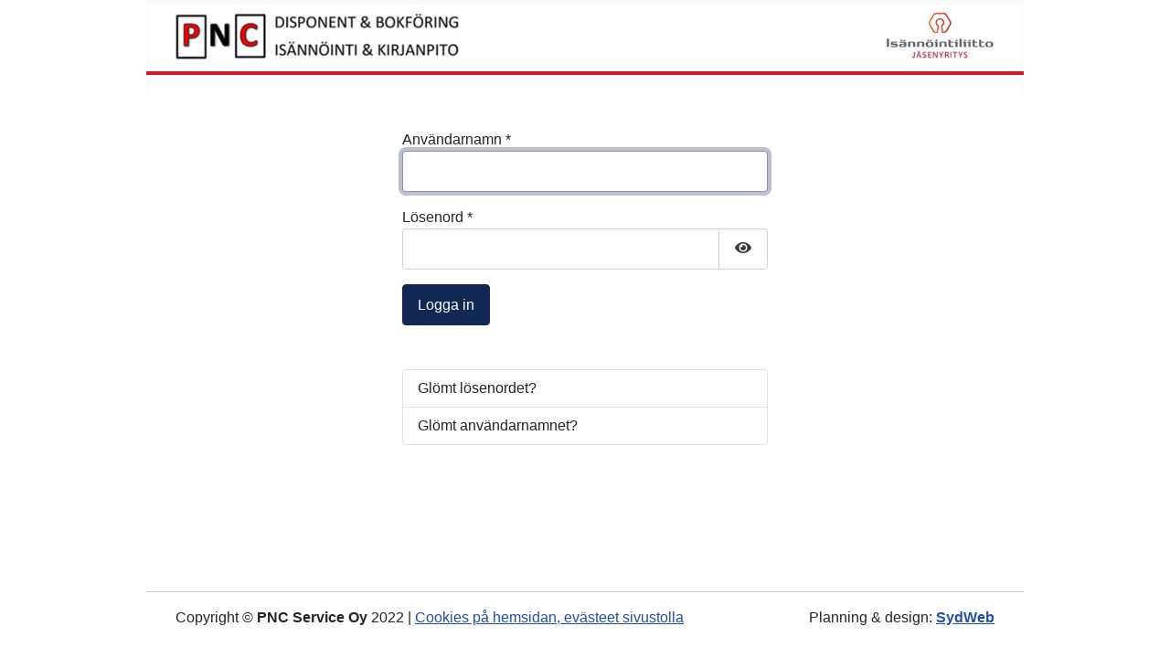

--- FILE ---
content_type: text/html; charset=utf-8
request_url: https://pncservice.fi/login
body_size: 2621
content:
<!DOCTYPE html>
<html lang="sv-se" dir="ltr">
<head>
    <meta charset="utf-8">
	<meta name="viewport" content="width=device-width, initial-scale=1">
	<meta name="generator" content="Joomla! - Open Source Content Management">
	<title>Login - PNC Service Oy</title>
	<link href="/media/system/images/joomla-favicon.svg" rel="icon" type="image/svg+xml">
	<link href="/media/system/images/favicon.ico" rel="alternate icon" type="image/vnd.microsoft.icon">
	<link href="/media/system/images/joomla-favicon-pinned.svg" rel="mask-icon" color="#000">

    <link href="/media/system/css/joomla-fontawesome.min.css?eb35f80798a2e39969005aeaa5cef6f9+16" rel="lazy-stylesheet" /><noscript><link href="/media/system/css/joomla-fontawesome.min.css?eb35f80798a2e39969005aeaa5cef6f9+16" rel="stylesheet" /></noscript>
	<link href="/media/templates/site/cassiopeia/css/global/colors_standard.min.css?eb35f80798a2e39969005aeaa5cef6f9+16" rel="stylesheet" />
	<link href="/media/templates/site/cassiopeia/css/template.min.css?eb35f80798a2e39969005aeaa5cef6f9+16" rel="stylesheet" />
	<link href="/media/templates/site/cassiopeia/css/vendor/joomla-custom-elements/joomla-alert.min.css?0.2.0" rel="stylesheet" />
	<link href="/media/templates/site/cassiopeia_pnc4/css/user.css?eb35f80798a2e39969005aeaa5cef6f9+16" rel="stylesheet" />
	<style>:root {
		--hue: 214;
		--template-bg-light: #f0f4fb;
		--template-text-dark: #495057;
		--template-text-light: #ffffff;
		--template-link-color: #2a69b8;
		--template-special-color: #001B4C;
		
	}</style>

    <script type="application/json" class="joomla-script-options new">{"joomla.jtext":{"JFIELD_PASSWORD_INDICATE_INCOMPLETE":"L\u00f6senordet uppfyller inte kraven f\u00f6r webbplatsen","JFIELD_PASSWORD_INDICATE_COMPLETE":"L\u00f6senordet accepterat","JSHOWPASSWORD":"Visa l\u00f6senord","JHIDEPASSWORD":"D\u00f6lj l\u00f6senord","ERROR":"Fel","MESSAGE":"Meddelande","NOTICE":"Notis","WARNING":"Varning","JCLOSE":"St\u00e4ng","JOK":"OK","JOPEN":"\u00d6ppna","JLIB_FORM_CONTAINS_INVALID_FIELDS":"Formul\u00e4ret kan inte postas eftersom det saknar obligatoriska data. <br>Korrigera det markerade f\u00e4ltet och f\u00f6rs\u00f6k igen.","JLIB_FORM_FIELD_REQUIRED_VALUE":"Fyll i det h\u00e4r f\u00e4ltet","JLIB_FORM_FIELD_REQUIRED_CHECK":"Ett av alternativen m\u00e5ste markeras","JLIB_FORM_FIELD_INVALID_VALUE":"Det h\u00e4r v\u00e4rdet \u00e4r inte giltigt"},"system.paths":{"root":"","rootFull":"https:\/\/pncservice.fi\/","base":"","baseFull":"https:\/\/pncservice.fi\/"},"csrf.token":"fec6b6a63be2d89186098af08058e45e","system.keepalive":{"interval":3540000,"uri":"\/component\/ajax\/?format=json"}}</script>
	<script src="/media/system/js/core.min.js?37ffe4186289eba9c5df81bea44080aff77b9684"></script>
	<script src="/media/system/js/keepalive-es5.min.js?4eac3f5b0c42a860f0f438ed1bea8b0bdddb3804" defer nomodule></script>
	<script src="/media/system/js/messages-es5.min.js?c29829fd2432533d05b15b771f86c6637708bd9d" nomodule defer></script>
	<script src="/media/system/js/fields/validate.min.js?16f3d8b4bad90666d11636743950e1c4fade735f" defer></script>
	<script src="/media/system/js/fields/passwordview.min.js?7a48811dc5605f94fa90513f34bc7b5c54e91043" defer></script>
	<script src="/media/system/js/keepalive.min.js?9f10654c2f49ca104ca0449def6eec3f06bd19c0" type="module"></script>
	<script src="/media/templates/site/cassiopeia/js/template.min.js?eb35f80798a2e39969005aeaa5cef6f9+16" defer></script>
	<script src="/media/system/js/messages.min.js?7f7aa28ac8e8d42145850e8b45b3bc82ff9a6411" type="module"></script>

</head>

<body class="site com_users wrapper-fluid view-login no-layout no-task itemid-140">
    <header class="header container-header full-width">


        
                    <div class="grid-child">
                <div class="navbar-brand">
                    <a class="brand-logo" href="/">
                        <img src="/images/logo.png#joomlaImage://local-images/logo.png?width=465&amp;height=75" alt="PNC Service Oy">                    </a>
                                    </div>
                    <div class="container-topbar">
            
<div id="mod-custom122" class="mod-custom custom">
    <p><img src="/images/isannointiliitto_logo.jpg" alt="Isännöinitiliiton jäsenyritys" width="169" height="74" loading="lazy" data-path="local-images:/isannointiliitto_logo.jpg" /></p></div>

            </div>
                    </div>
        
                    <div class="grid-child container-nav">
                                                    <div class="container-search">
                        
<div id="mod-custom125" class="mod-custom custom">
    </div>

                    </div>
                            </div>
            </header>

    <div class="site-grid">
        
        
        
        
        <div class="grid-child container-component">
            
            
            <div id="system-message-container" aria-live="polite"></div>

            <main>
            <div class="com-users-login login">
    
    
                            
        
    
    <form action="/login?task=user.login" method="post" class="com-users-login__form form-validate form-horizontal well" id="com-users-login__form">

        <fieldset>
            <div class="control-group com-users-login__input">
            <div class="control-label"><label id="username-lbl" for="username" class="required">
    Användarnamn<span class="star" aria-hidden="true">&#160;*</span></label>
</div>
        <div class="controls">
        

    
    <input
        type="text"
        name="username"
        id="username"
        value=""
                class="form-control validate-username required" size="25"         required autocomplete="username"  autofocus     >

    

            </div>
</div>
<div class="control-group com-users-login__input">
            <div class="control-label"><label id="password-lbl" for="password" class="required">
    Lösenord<span class="star" aria-hidden="true">&#160;*</span></label>
</div>
        <div class="controls">
        
<div class="password-group">
    <div class="input-group">
        <input
            type="password"
            name="password"
            id="password"
            value=""
             autocomplete="current-password" class="form-control required"    size="25" maxlength="99" required  data-min-length="9"      >
                <button type="button" class="btn btn-secondary input-password-toggle">
            <span class="icon-eye icon-fw" aria-hidden="true"></span>
            <span class="visually-hidden">Visa lösenord</span>
        </button>
            </div>
</div>            </div>
</div>

            
            
            <div class="com-users-login__submit control-group">
                <div class="controls">
                    <button type="submit" class="btn btn-primary">
                        Logga in                    </button>
                </div>
            </div>

                        <input type="hidden" name="return" value="MTM3">
            <input type="hidden" name="fec6b6a63be2d89186098af08058e45e" value="1">        </fieldset>
    </form>
    <div class="com-users-login__options list-group">
        <a class="com-users-login__reset list-group-item" href="/login?view=reset">
            Glömt lösenordet?        </a>
        <a class="com-users-login__remind list-group-item" href="/login?view=remind">
            Glömt användarnamnet?        </a>
            </div>
</div>

            </main>
            
        </div>

        
        
            </div>

    
            <a href="#top" id="back-top" class="back-to-top-link" aria-label="Tillbaka till toppen">
            <span class="icon-arrow-up icon-fw" aria-hidden="true"></span>
        </a>
    
    
<div id="mod-custom121" class="mod-custom custom">
    <div class="copytxt">Copyright ©&nbsp;<strong>PNC Service Oy</strong>&nbsp;2022&nbsp;|&nbsp;<a href="https://pncservice.fi/cookies">Cookies på hemsidan, evästeet sivustolla</a></div>
<div class="plantxt">Planning &amp; design:&nbsp;<strong><a href="http://www.sydweb.fi/" target="_blank" rel="noopener">SydWeb</a></strong></div></div>

</body>
</html>


--- FILE ---
content_type: text/css
request_url: https://pncservice.fi/media/templates/site/cassiopeia_pnc4/css/user.css?eb35f80798a2e39969005aeaa5cef6f9+16
body_size: 558
content:
:root {
/*	--cassiopeia-color-primary: white; */
}
body {
	font-weight: 300;
}
.container-header {
	background-image: none;
	background-color: white;
}
.grid-child.container-nav {
	border-top: 4px solid #CD1A24;
	padding-top: 0;
}
header .grid-child {
	align-items: center;
}
.brand-logo img {
	max-height: 50px;
}

.container-header .container-search {
	margin-top: 0;
}
.container-search .custom {
	Xbackground: #CD1A24;
	padding: 6px 8px 5px 8px;
	transition: background-color .25s ease-in-out;
}
.container-topbar .custom img {
	max-width: 120px;
}
.container-search .custom a {
	color: white;
	text-decoration: none;
}
.container-topbar .custom p,
.container-search .custom p {
	margin-bottom: 0;
}
strong {
	font-weight: 600;
}
.footer {
	background: none;
	border-top: 4px solid #CD1A24;
	color: var(--body-color);
}
#mod-custom121 {
	border-top: 1px solid #ccc;
	padding-top: 1rem;
	margin-bottom: 2rem;
	padding-left: 2rem;
	padding-right: 2rem;
	display: flex;
	justify-content: space-between;
}
.footer .grid-child {
	align-items: unset;
}

.edocman_upload_link,
h3.property-title,
h3.edocman-category-title {
	font-size: 1rem !important;
}

main > .com-users-login.login {
	max-width: 400px;
	margin-left: auto;
	margin-right: auto;
}
.h3, h3 {
	font-size: calc(1.1rem + .6vw);
}

@supports (display:grid) {
.site-grid {
	grid-template-areas:
        ". banner banner banner banner ."
        ". top-a top-a top-a top-a ."
        ". top-b top-b top-b top-b ."
        ". side-l side-l side-l side-l ."
        ". comp comp comp comp ."
        ". side-r side-r side-r side-r ."
        ". bot-a bot-a bot-a bot-a ."
        ". bot-b bot-b bot-b bot-b .";
}
}
@media (min-width: 650px) {
	@supports (display:grid){
	.blog-items.columns-3 {
		grid-template-columns: 1fr 1fr 1fr;
	}
	.blog-items.columns-2 {
		grid-template-columns: 1fr 1fr;
	}
	.site-grid {
		grid-template-areas:
		". banner banner banner banner ."
		". top-a top-a top-a top-a ."
		". top-b top-b top-b top-b ."
		". side-l comp comp side-r ."
		". bot-a bot-a bot-a bot-a ."
		". bot-b bot-b bot-b bot-b .";
		}
	}
}
@media (min-width: 992px) {
  header,.site-grid,footer,#mod-custom121,.container-lg, .container-md, .container-sm, .container {
    max-width: 960px !important;
    margin-left: auto;
    margin-right: auto;
  }
  header,.site-grid,footer,#mod-custom121 {
  	width: 100%;
  }
}
@media (min-width: 1200px) {
    .h1, h1 {
    	font-size: 2rem;
    }
}
